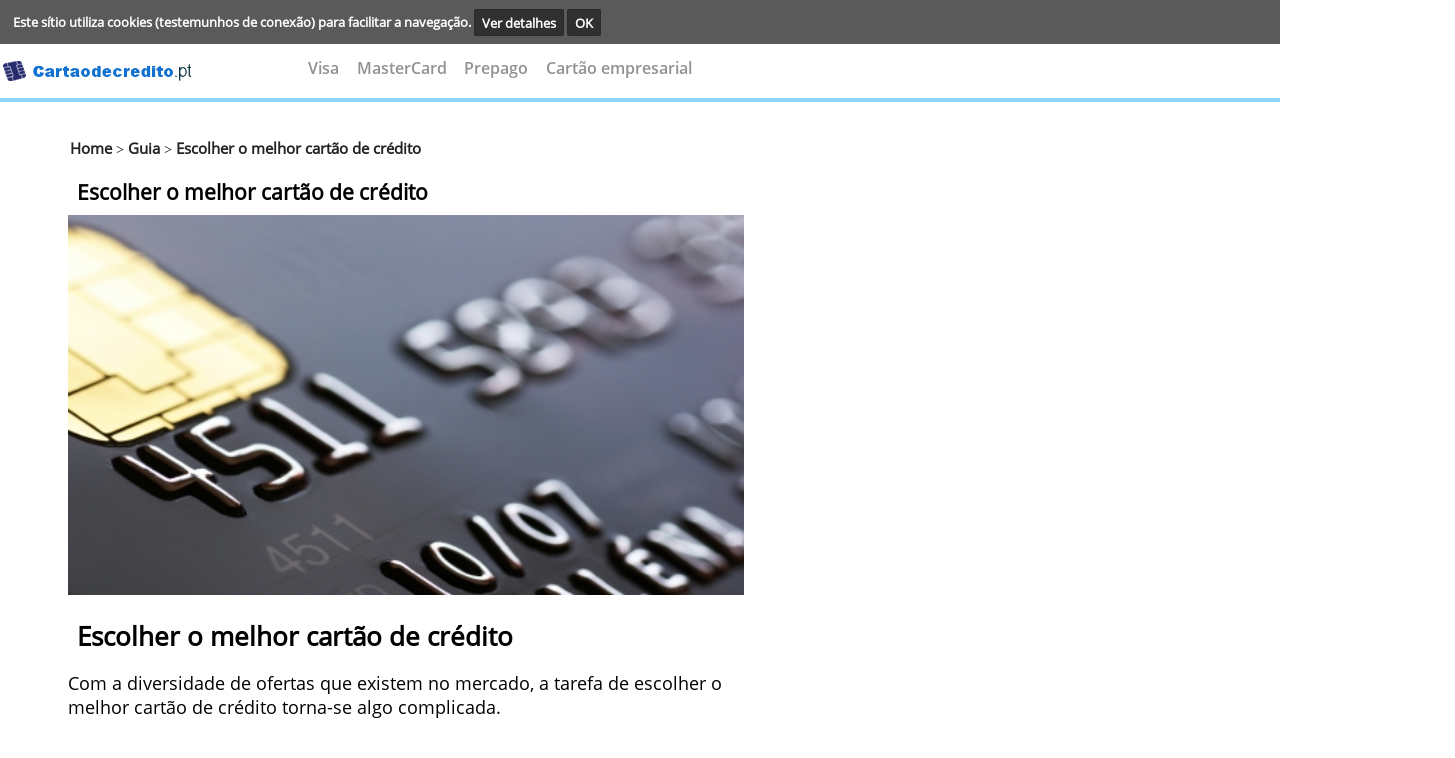

--- FILE ---
content_type: text/html; charset=UTF-8
request_url: https://cartaodecredito.pt/guia/escolher-o-melhor-cartao-de-credito/
body_size: 5176
content:
<!DOCTYPE html><html lang="pt"><head><!-- Google Tag Manager -->
                <script>(function(w,d,s,l,i){w[l]=w[l]||[];w[l].push({'gtm.start':
                new Date().getTime(),event:'gtm.js'});var f=d.getElementsByTagName(s)[0],
                j=d.createElement(s),dl=l!='dataLayer'?'&l='+l:'';j.async=true;j.src=
                'https://www.googletagmanager.com/gtm.js?id='+i+dl;f.parentNode.insertBefore(j,f);
                })(window,document,'script','dataLayer','GTM-NMGBMTP');</script>
                <!-- End Google Tag Manager --><meta charset="utf-8"><meta name="viewport" content="width=device-width, minimum-scale=1.0, maximum-scale=1.0, user-scalable=no" /><title>Escolher o melhor cartão de crédito</title><meta name="viewport" content="width=device-width,minimum-scale=1,initial-scale=1"><meta name="keywords" content=""><meta name="description" content="Escolher o melhor cartão de crédito"> <link rel="stylesheet" href="https://use.fontawesome.com/releases/v5.2.0/css/all.css" integrity="sha384-hWVjflwFxL6sNzntih27bfxkr27PmbbK/iSvJ+a4+0owXq79v+lsFkW54bOGbiDQ" crossorigin="anonymous"><link rel=stylesheet href="../../style/cartaodecredito.pt-cached-style.css" type="text/css" media="screen,print"><script async  src="../../style/cartaodecredito.pt-cached-script.js"></script></script><script src="../../core-system/Assets/designs/mentos/js//sweetalert2.js"></script><link rel="canonical" href="https://cartaodecredito.pt/guia/escolher-o-melhor-cartao-de-credito/"><link rel="shortcut icon" type="image/x-icon" href="../../images/icon/favicon.ico"></head><body >
    <!-- cookie consent start -->
    <div class="cookie-bar" id="cookie-statement">
        <div class="cookie-bar_text">
        <span>
                Este sítio utiliza cookies (testemunhos de conexão) para facilitar a navegação.        </span>
            <a href="../../info/cookies/?prev-url=guia/escolher-o-melhor-cartao-de-credito/">Ver detalhes</a>
            <a href="../../core-system/Tools/scripts/cookies-pref.php?prev-url=guia/escolher-o-melhor-cartao-de-credito/&cookies-settings=true" id="accept-cookie">
                OK            </a>
        </div>
    </div>
    <script>
        value_or_null = (document.cookie.match(/^(?:.*;)?\s*cookies-settings\s*=\s*([^;]+)(?:.*)?$/)||[,null])[1];
        if (value_or_null !== null) {
            document.getElementById("cookie-statement").style.display = "none";
        }
    </script>
    <!-- cookie consent end -->

    <!-- smart banner removed
 -->



    <div class="hearder_container flex row-inverse">

        <!-- block header starts-->
        <header class="header desktop">
            <DIV CLASS="top__banner">
                            </DIV>
            <div class="menu__underBanner">
                <!--  header logo -->
                <div class="header__logo mobile">

                     <a href="../../"><img class="logo" src="../../images/algemeen/titlelogo5.png" alt="" >
          </a>
           
                </div>

                <!--  header navigation -->
                <nav class="header__navigation none">

                    <ul><li> <li><a href="../../visa/" onclick="closeNav()">Visa</a></li> <li><a href="../../mastercard/" onclick="closeNav()">MasterCard</a></li> <li><a href="../../cartao-de-credito-pre-pago/" onclick="closeNav()">Prepago</a></li> <li><a href="../../cartao-de-credito-para-empresas/" onclick="closeNav()">Cartão empresarial</a></li></li></ul>                </nav>

                <a href="javascript:void(0);" class="icon landscape" onclick="openNav()">
                    <i class="fa fa-bars"></i>
                </a>
                <ul class="overlay">
                    <a href="javascript:void(0)" class="closebtn" onclick="closeNav()">&times</a>

                    <div class="overlay-content">

                        <nav class="gn-menu-wrapper">
                            <div class="gn-scroller">
                                <ul class="gn-menu">

                                    <li> <li><a href="../../visa/" onclick="closeNav()">Visa</a></li> <li><a href="../../mastercard/" onclick="closeNav()">MasterCard</a></li> <li><a href="../../cartao-de-credito-pre-pago/" onclick="closeNav()">Prepago</a></li> <li><a href="../../cartao-de-credito-para-empresas/" onclick="closeNav()">Cartão empresarial</a></li></li>
                                </ul>
                            </div><!-- /gn-scroller -->
                        </nav>


                    </div>
                </ul>
            </div>

                    </header>

</div>        <hr class="hr-under-menu mobile">
<div class="body__container page-link margin-top-40"><a href="../../">Home</a> ><a  href="../../guia/" > Guia</a> ><a class ="breadcrumb" href="../../guia/escolher-o-melhor-cartao-de-credito/" > Escolher o melhor cartão de crédito</a></div><div class="body info__page" ><div class="hypotheken__content info__page"><div class="text-align-center"><div class="blogTitle"><h1>Escolher o melhor cartão de crédito</h1></div><div class="blogImage"><img src="../../images/info/black-card.jpg" alt="" "cartão de crédito" height="104" border="0"></div></div><div class="wrapper margin-bottom-30 margin-top-100 info__page"><h1 id="escolher-o-melhor-carto-de-crdito">Escolher o melhor cart&atilde;o de cr&eacute;dito</h1>

<p>Com a diversidade de ofertas que existem no mercado, a tarefa de escolher o melhor cart&atilde;o de cr&eacute;dito torna-se algo complicada.</p>

<p>Neste artigo pretendemos expor as v&aacute;rias op&ccedil;&otilde;es que os bancos disponibilizam, fornecendo informa&ccedil;&otilde;es que lhe permitem analisar e concluir qual ser&aacute; a melhor solu&ccedil;&atilde;o para o seu caso.</p>

<h2 id="escolher-o-melhor-carto-de-crdito-1">Escolher o melhor cart&atilde;o de cr&eacute;dito</h2>

<p>Hoje em dia&nbsp;os bancos oferecem tantos produtos&nbsp;que a decis&atilde;o de escolher o melhor cart&atilde;o de cr&eacute;dito&nbsp;torna-se subjetiva e dependente de cada cliente.</p>

<p>Por&eacute;m, existem alguns aspectos que dever&aacute; ter em considera&ccedil;&atilde;o, antes de tomar a decis&atilde;o de aderir a um determinado cart&atilde;o de cr&eacute;dito.</p>

<h3 id="montante-de-crdito-disponvel"><b>Montante de cr&eacute;dito dispon&iacute;vel</b></h3>

<p>Apesar de o limite de cr&eacute;dito disponibilizado ser dependente da capacidade financeira do cliente, nomeadamente os rendimentos anuais, &eacute; sempre aconselhado ter em conta se esse limite satisfaz as suas necessidades.</p>

<h3 id="juros-e-anuidade"><b>Juros e anuidade</b></h3>

<p>Outra quest&atilde;o fundamental para escolher o melhor cart&atilde;o de cr&eacute;dito &eacute; o valor dos juros. Os juros podem variar de cart&atilde;o para cart&atilde;o e tamb&eacute;m pode existir um per&iacute;odo de tempo em que n&atilde;o paga qualquer quantia adicional pela utiliza&ccedil;&atilde;o do cart&atilde;o de cr&eacute;dito.</p>

<p>Alguns cart&otilde;es est&atilde;o livres de anuidade, pelo que s&oacute; paga os juros se utilizar o cart&atilde;o, caso contr&aacute;rio n&atilde;o possui nenhum custo.</p>

<h3 id="outras-vantagens"><b>Outras Vantagens</b></h3>

<p>Regra geral, cada cart&atilde;o oferece outras vantagens, que podem ir desde descontos em lojas aderentes, apoio em&nbsp;situa&ccedil;&otilde;es de emerg&ecirc;ncia, prote&ccedil;&atilde;o online, entre outras.</p>

<p>Estas vantagens poder&atilde;o pesar na sua decis&atilde;o.</p>

<h2 id="quais-os-diferentes-tipos-de-cartes-de-crdito">Quais os diferentes tipos de cart&otilde;es de cr&eacute;dito?</h2>

<p>Hoje em dia &eacute; poss&iacute;vel encontrar uma grande variedade de cart&otilde;es de cr&eacute;dito dispon&iacute;veis no mercado.</p>

<p>Apesar de cada institui&ccedil;&atilde;o banc&aacute;ria possuir os seus pr&oacute;prios cart&otilde;es, utilizam servi&ccedil;os fornecidos por entidades internacionais, em que as mais conhecidas s&atilde;o:</p>

<ul>
	<li>MasterCard;</li>
	<li>Visa;</li>
	<li>American Express;</li>
</ul>

<p>A utiliza&ccedil;&atilde;o destes servi&ccedil;os permite que o seu cart&atilde;o de cr&eacute;dito seja aceite em todo mundo, permitindo fazer compras em qualquer ponto do planeta.</p>

<p>Se pretender mais informa&ccedil;&otilde;es acerca desta mat&eacute;ria, visite o nosso artigo sobre quais os diferentes tipos de cart&otilde;es de cr&eacute;dito.</p>

<h2 id="vantagens-e-desvantagens-dos-cartes-de-crdito">Vantagens e desvantagens dos cart&otilde;es de cr&eacute;dito</h2>

<p>Como&nbsp;sucede com todos os produtos e servi&ccedil;os, os cart&otilde;es de cr&eacute;dito tamb&eacute;m possuem vantagens e desvantagens.</p>

<p>Vejamos ent&atilde;o quais s&atilde;o as principais vantagens de possuir um cart&atilde;o de cr&eacute;dito:</p>

<ul>
	<li>
	<p>O or&ccedil;amento dispon&iacute;vel permite-lhe efetuar compras num determinado momento, sem ter que esperar pelo seu pr&oacute;ximo sal&aacute;rio, permitindo-lhe&nbsp;aproveitar uma determinada promo&ccedil;&atilde;o ou utilizar o dinheiro para fazer face a uma despesa inesperada.</p>
	</li>
	<li>Permite o pagamento do valor utilizado em presta&ccedil;&otilde;es suaves e um apoio personalizado sobre a sua utiliza&ccedil;&atilde;o.</li>
	<li>Al&eacute;m de poderem ser utilizados em todo o mundo, os cart&otilde;es de cr&eacute;dito oferecem diversas vantagens n&atilde;o s&oacute; aos seus titulares ao agregado familiar dos mesmos. Estas vantagens incluem, entre outras:
	<ul>
		<li>Descontos em produtos e lojas aderentes;</li>
		<li>Seguros de viagem;</li>
		<li>Prote&ccedil;&atilde;o contra furto;</li>
		<li>Retorno de uma determinada percentagem do dinheiro utilizado.</li>
	</ul>
	</li>
	<li>
	<p>Este artigo n&atilde;o pretende avaliar nenhum tipo de cart&atilde;o em concreto, esta &eacute; uma avalia&ccedil;&atilde;o geral sobre as suas vantagens, pelo que se pretender obter mais informa&ccedil;&atilde;o, veja o nosso artigo sobre&nbsp;<a href="/2014/06/01/quais-os-diferentes-tipos-de-cartoes-de-credito.html">quais os diferentes tipos de cart&otilde;es de cr&eacute;dito</a>&nbsp;que existem no mercado.</p>

	<p>Logo, as vantagens enumeradas acima podem variar de cart&atilde;o para cart&atilde;o. Mesmo dentro de um determinado tipo de cart&atilde;o de cr&eacute;dito (por ex. Visa), as vantagens variam consoante o perfil do utilizador.</p>

	<h2 id="desvantagens-dos-cartes-de-crdito">Desvantagens dos Cart&otilde;es de Cr&eacute;dito</h2>

	<p>Certamente que os cart&otilde;es de cr&eacute;dito, apesar de terem muitas vantagens, apresentam algumas desvantagens.</p>

	<p>Vejamos algumas das principais desvantagens dos cart&otilde;es de cr&eacute;dito:</p>
	</li>
	<li>Dependendo do cart&atilde;o, se usufruir do montante de cr&eacute;dito dispon&iacute;vel, poder&aacute; ter juros associados ao uso desse montante;</li>
	<li>&Eacute; necess&aacute;rio estar sempre consciente de estar a utilizar dinheiro que, de facto, ainda n&atilde;o lhe pertence e que ter&aacute; que devolver no futuro.</li>
</ul>

<p>Para escolher o melhor cart&atilde;o de cr&eacute;dito, deve sempre efetuar um an&aacute;lise aprofundada do mercado, n&atilde;o s&oacute; verificando as ofertas do seu banco como as das outras institui&ccedil;&otilde;es banc&aacute;rias.</p>

<p>Leia bem o contrato que assina, tome sempre aten&ccedil;&atilde;o &agrave;s cl&aacute;usulas, para que esteja bem ciente dos compromissos que prestes a assumir.</p>
</div></div></div></div>
                <!-- Google Tag Manager (noscript) -->
                <noscript><iframe src="https://www.googletagmanager.com/ns.html?id=GTM-NMGBMTP"
                height="0" width="0" style="display:none;visibility:hidden"></iframe></noscript>
                <!-- End Google Tag Manager (noscript) -->

                <footer class="footer">
<section class="footer__banner-footer top-60">
<div class="footer__menu-footer">
<div class="footer__logo margin-right-70 mobile"></div><div class="footer_submenu"> <ul class="footer submenu margin-right-90"><li class="submenu__title"><p><a href="../../info/acerca-da-nossa-empresa/">Acerca de nostra empresa</a></p></li></ul> <ul class="footer submenu margin-right-90"><li class="submenu__title"><p><a href="../../mapa-do-site/">Mapa do site</a></p></li></ul> <ul class="footer submenu margin-right-90"><li class="submenu__title"><p><a href="../../contactos/">Contactos</a></p></li></ul></div></div> <div class="footer__footer-menu-links">
            <hr class="hr-comment">

<div class="footer__navigation">
                <ul class="footer-nav"> <li><a href="../../info/condiciones-de-uso/">Condições de utilização</a></li>  <li>|</li> <li><a href="../../info/responsabilidade/">Responsabilidade</a></li>  <li>|</li> <li><a href="../../info/prestacao-de-servicos/">Prestação de serviços</a></li>  <li>|</li> <li><a href="../../info/privacidade/">Privacidade</a></li>  <li>|</li><li class="blue-li"><a>© 2026&nbsp;cartaodecredito.pt</a></li></ul> </div></section> </div> </div></footer>    <script type="text/javascript">

        function nextPrev()
        {
            document.getElementById("regForm").submit();
            return false;
        }
        function creditcheck(n) {
            var x = document.getElementById("result_"+n);
            x.innerHTML = "10%";
            nextPrev(1);
        }
        function creditcheck2(n)
        {
            var result = document.getElementById("result_"+n);
            var v1 = document.getElementById('input1_'+n).value;
            var v2 = document.getElementById('input2_'+n).value;
            var v3 = document.getElementById('input3_'+n).value;

            if (v1 < 1100 || v2 < 1100 || v3 < 1100) {
                result.innerHTML = "20%";
            } else if (v1 < 1200 || v2 < 1200 || v3 < 1200) {
                result.innerHTML = "30%";

            } else if (v1 < 1500 || v2 < 1500 || v3 < 1500) {
                result.innerHTML = "50%";
            } else if (v1 > 1500 || v2 > 1500 || v3 > 1500) {
                result.innerHTML = "80%"
            }
            nextPrev(1);
        }

        var emailCheck =  document.getElementById("emailCheck");
        var emailCheck2 = document.getElementById("emailCheck2");
        var emailCheck3 = document.getElementById("emailCheck3");
        var emailCheck4 = document.getElementById("emailCheck4");
        var emailCheck5 = document.getElementById("emailCheck5");
        var emailCheck6 = document.getElementById("emailCheck6");

        var emailpopup = document.getElementById("emailpopup");

        var currentTab = 0;
        var button1 = document.getElementById("button_1");
        var button2 = document.getElementById("button_2");
        var button3 = document.getElementById("button_3");
        var button4 = document.getElementById("button_4");
        var button5 = document.getElementById("button_5");
        var button6 = document.getElementById("button_6");
        var button7 = document.getElementById("button_7");
        var button8 = document.getElementById("button_8");
        var button9 = document.getElementById("button_9");
        var button10 = document.getElementById("button_10");
        var button11 = document.getElementById("button_11");
        var button12 = document.getElementById("button_12");
        var button13 = document.getElementById("button_13");
        var button14 = document.getElementById("button_14");
        var button15 = document.getElementById("button_15");
        var button16 = document.getElementById("button_16");
        var button17 = document.getElementById("button_17");
        var button18 = document.getElementById("button_18");
        var button19 = document.getElementById("button_19");
        var button20 = document.getElementById("button_20");


        var popup1 = document.getElementById("popup_1");
        var popup2 = document.getElementById("popup_2");
        var popup3 = document.getElementById("popup_3");
        var popup4 = document.getElementById("popup_4");
        var popup5 = document.getElementById("popup_5");
        var popup6 = document.getElementById("popup_6");
        var popup7 = document.getElementById("popup_7");
        var popup8 = document.getElementById("popup_8");
        var popup9 = document.getElementById("popup_9");
        var popup10 = document.getElementById("popup_10");
        var popup11 = document.getElementById("popup_11");
        var popup12 = document.getElementById("popup_12");
        var popup13 = document.getElementById("popup_13");
        var popup14 = document.getElementById("popup_14");
        var popup15 = document.getElementById("popup_15");
        var popup16 = document.getElementById("popup_16");
        var popup17 = document.getElementById("popup_17");
        var popup18 = document.getElementById("popup_18");
        var popup19 = document.getElementById("popup_19");
        var popup20 = document.getElementById("popup_20");

        if (emailCheck !== null )
        {

            emailCheck.onclick = function () {
                emailpopup.style.display = 'block';
                const box = document.createElement("div");
                box.id = "overlay";
                document.body.appendChild(box);
            };
            emailCheck2.onclick = function () {
                emailpopup.style.display = 'block';
                const box = document.createElement("div");
                box.id = "overlay";
                document.body.appendChild(box);
            };
            emailCheck3.onclick = function () {
                emailpopup.style.display = 'block';
                const box = document.createElement("div");
                box.id = "overlay";
                document.body.appendChild(box);
            };
            emailCheck4.onclick = function () {
                emailpopup.style.display = 'block';
                const box = document.createElement("div");
                box.id = "overlay";
                document.body.appendChild(box);
            };
            emailCheck5.onclick = function () {
                emailpopup.style.display = 'block';
                const box = document.createElement("div");
                box.id = "overlay";
                document.body.appendChild(box);
            };
            emailCheck6.onclick = function () {
                emailpopup.style.display = 'block';
                const box = document.createElement("div");
                box.id = "overlay";
                document.body.appendChild(box);
            };

        }


            button1.onclick = function () {
                popup1.style.display = 'block';
                showTab(currentTab);
            };
            button2.onclick = function () {
                popup2.style.display = 'block';
                showTab(currentTab);
            };
            button3.onclick = function () {
                popup3.style.display = 'block';
                showTab(currentTab);
            };
            button4.onclick = function () {
                popup4.style.display = 'block';
                showTab(currentTab);
            };
            button5.onclick = function () {
                popup5.style.display = 'block';
                showTab(currentTab);
            };
            button6.onclick = function () {
                popup6.style.display = 'block';
                showTab(currentTab);
            };
            button7.onclick = function () {
                popup7.style.display = 'block';
                showTab(currentTab);
            };
            button8.onclick = function () {
                popup8.style.display = 'block';
                showTab(currentTab);
            };
            button9.onclick = function () {
                popup9.style.display = 'block';
                showTab(currentTab);
            };
            button10.onclick = function () {
                popup10.style.display = 'block';
                showTab(currentTab);
            };
            button11.onclick = function () {
                popup11.style.display = 'block';
                showTab(currentTab);
            };
            button12.onclick = function () {
                popup12.style.display = 'block';
                showTab(currentTab);
            };
            button13.onclick = function () {
                popup13.style.display = 'block';
                showTab(currentTab);
            };
            button14.onclick = function () {
                popup14.style.display = 'block';
                showTab(currentTab);
            };
            button15.onclick = function () {
                popup15.style.display = 'block';
                showTab(currentTab);
            };
            button16.onclick = function () {
                popup16.style.display = 'block';
                showTab(currentTab);
            };
            button17.onclick = function () {
                popup17.style.display = 'block';
                showTab(currentTab);
            };
            button18.onclick = function () {
                popup18.style.display = 'block';
                showTab(currentTab);
            };
            button19.onclick = function () {
                popup19.style.display = 'block';
                showTab(currentTab);
            };
            button20.onclick = function () {
                popup20.style.display = 'block';
                showTab(currentTab);
            };



        function showTab(n) {
            var popup1 = document.getElementById("popup_1");
            var popup2 = document.getElementById("popup_2");
            var popup3 = document.getElementById("popup_3");
            var popup4 = document.getElementById("popup_4");
            var popup5 = document.getElementById("popup_5");
            var popup6 = document.getElementById("popup_6");
            var popup7 = document.getElementById("popup_7");
            var popup8 = document.getElementById("popup_8");
            var popup9 = document.getElementById("popup_9");
            var popup10 = document.getElementById("popup_10");
            var popup11 = document.getElementById("popup_11");
            var popup12 = document.getElementById("popup_12");
            var popup13 = document.getElementById("popup_13");
            var popup14 = document.getElementById("popup_14");
            var popup15 = document.getElementById("popup_15");
            var popup16 = document.getElementById("popup_16");
            var popup17 = document.getElementById("popup_17");
            var popup18 = document.getElementById("popup_18");
            var popup19 = document.getElementById("popup_19");
            var popup20 = document.getElementById("popup_20");

            if (popup1.style.display) {


                var x = document.getElementsByClassName("tab_1");
                x[n].style.display = "block";
                if (n == 0) {
                    document.getElementById("prevBtn").style.display = "none";
                } else {
                    document.getElementById("prevBtn").style.display = "inline";
                }
                if (n == (x.length - 1)) {
                    document.getElementById("nextBtn").innerHTML = "Submit";
                } else {
                    document.getElementById("nextBtn").innerHTML = "Verder";
                }


            } else if (popup2.style.display) {

                var x = document.getElementsByClassName("tab_2");
                x[n].style.display = "block";

                if (n == 0) {
                    document.getElementById("prevBtn").style.display = "none";
                } else {
                    document.getElementById("prevBtn").style.display = "inline";
                }
                if (n == (x.length - 1)) {
                    document.getElementById("nextBtn").innerHTML = "Submit";
                } else {
                    document.getElementById("nextBtn").innerHTML = "Verder";
                }


            } else if (popup3.style.display) {

                var x = document.getElementsByClassName("tab_3");
                x[n].style.display = "block";

                if (n == 0) {
                    document.getElementById("prevBtn").style.display = "none";
                } else {
                    document.getElementById("prevBtn").style.display = "inline";
                }
                if (n == (x.length - 1)) {
                    document.getElementById("nextBtn").innerHTML = "Submit";
                } else {
                    document.getElementById("nextBtn").innerHTML = "Verder";
                }


            } else if (popup4.style.display) {

                var x = document.getElementsByClassName("tab_4");
                x[n].style.display = "block";

                if (n == 0) {
                    document.getElementById("prevBtn").style.display = "none";
                } else {
                    document.getElementById("prevBtn").style.display = "inline";
                }
                if (n == (x.length - 1)) {
                    document.getElementById("nextBtn").innerHTML = "Submit";
                } else {
                    document.getElementById("nextBtn").innerHTML = "Verder";
                }


            } else if (popup5.style.display) {

                var x = document.getElementsByClassName("tab_5");
                x[n].style.display = "block";

                if (n == 0) {
                    document.getElementById("prevBtn").style.display = "none";
                } else {
                    document.getElementById("prevBtn").style.display = "inline";
                }
                if (n == (x.length - 1)) {
                    document.getElementById("nextBtn").innerHTML = "Submit";
                } else {
                    document.getElementById("nextBtn").innerHTML = "Verder";
                }
            } else if (popup6.style.display) {

                var x = document.getElementsByClassName("tab_6");
                x[n].style.display = "block";

                if (n == 0) {
                    document.getElementById("prevBtn").style.display = "none";
                } else {
                    document.getElementById("prevBtn").style.display = "inline";
                }
                if (n == (x.length - 1)) {
                    document.getElementById("nextBtn").innerHTML = "Submit";
                } else {
                    document.getElementById("nextBtn").innerHTML = "Verder";
                }


            } else if (popup7.style.display) {

                var x = document.getElementsByClassName("tab_7");
                x[n].style.display = "block";

                if (n == 0) {
                    document.getElementById("prevBtn").style.display = "none";
                } else {
                    document.getElementById("prevBtn").style.display = "inline";
                }
                if (n == (x.length - 1)) {
                    document.getElementById("nextBtn").innerHTML = "Submit";
                } else {
                    document.getElementById("nextBtn").innerHTML = "Verder";
                }


            } else if (popup8.style.display) {

                var x = document.getElementsByClassName("tab_8");
                x[n].style.display = "block";

                if (n == 0) {
                    document.getElementById("prevBtn").style.display = "none";
                } else {
                    document.getElementById("prevBtn").style.display = "inline";
                }
                if (n == (x.length - 1)) {
                    document.getElementById("nextBtn").innerHTML = "Submit";
                } else {
                    document.getElementById("nextBtn").innerHTML = "Verder";
                }


            } else if (popup9.style.display) {

                var x = document.getElementsByClassName("tab_9");
                x[n].style.display = "block";

                if (n == 0) {
                    document.getElementById("prevBtn").style.display = "none";
                } else {
                    document.getElementById("prevBtn").style.display = "inline";
                }
                if (n == (x.length - 1)) {
                    document.getElementById("nextBtn").innerHTML = "Submit";
                } else {
                    document.getElementById("nextBtn").innerHTML = "Verder";
                }


            } else if (popup10.style.display) {

                var x = document.getElementsByClassName("tab_10");
                x[n].style.display = "block";

                if (n == 0) {
                    document.getElementById("prevBtn").style.display = "none";
                } else {
                    document.getElementById("prevBtn").style.display = "inline";
                }
                if (n == (x.length - 1)) {
                    document.getElementById("nextBtn").innerHTML = "Submit";
                } else {
                    document.getElementById("nextBtn").innerHTML = "Verder";
                }


            } else if (popup11.style.display) {

                var x = document.getElementsByClassName("tab_11");
                x[n].style.display = "block";

                if (n == 0) {
                    document.getElementById("prevBtn").style.display = "none";
                } else {
                    document.getElementById("prevBtn").style.display = "inline";
                }
                if (n == (x.length - 1)) {
                    document.getElementById("nextBtn").innerHTML = "Submit";
                } else {
                    document.getElementById("nextBtn").innerHTML = "Verder";
                }


            } else if (popup12.style.display) {

                var x = document.getElementsByClassName("tab_12");
                x[n].style.display = "block";

                if (n == 0) {
                    document.getElementById("prevBtn").style.display = "none";
                } else {
                    document.getElementById("prevBtn").style.display = "inline";
                }
                if (n == (x.length - 1)) {
                    document.getElementById("nextBtn").innerHTML = "Submit";
                } else {
                    document.getElementById("nextBtn").innerHTML = "Verder";
                }


            } else if (popup13.style.display) {

                var x = document.getElementsByClassName("tab_13");
                x[n].style.display = "block";

                if (n == 0) {
                    document.getElementById("prevBtn").style.display = "none";
                } else {
                    document.getElementById("prevBtn").style.display = "inline";
                }
                if (n == (x.length - 1)) {
                    document.getElementById("nextBtn").innerHTML = "Submit";
                } else {
                    document.getElementById("nextBtn").innerHTML = "Verder";
                }


            } else if (popup14.style.display) {

                var x = document.getElementsByClassName("tab_14");
                x[n].style.display = "block";

                if (n == 0) {
                    document.getElementById("prevBtn").style.display = "none";
                } else {
                    document.getElementById("prevBtn").style.display = "inline";
                }
                if (n == (x.length - 1)) {
                    document.getElementById("nextBtn").innerHTML = "Submit";
                } else {
                    document.getElementById("nextBtn").innerHTML = "Verder";
                }


            } else if (popup15.style.display) {

                var x = document.getElementsByClassName("tab_15");
                x[n].style.display = "block";

                if (n == 0) {
                    document.getElementById("prevBtn").style.display = "none";
                } else {
                    document.getElementById("prevBtn").style.display = "inline";
                }
                if (n == (x.length - 1)) {
                    document.getElementById("nextBtn").innerHTML = "Submit";
                } else {
                    document.getElementById("nextBtn").innerHTML = "Verder";
                }


            } else if (popup16.style.display) {

                var x = document.getElementsByClassName("tab_16");
                x[n].style.display = "block";

                if (n == 0) {
                    document.getElementById("prevBtn").style.display = "none";
                } else {
                    document.getElementById("prevBtn").style.display = "inline";
                }
                if (n == (x.length - 1)) {
                    document.getElementById("nextBtn").innerHTML = "Submit";
                } else {
                    document.getElementById("nextBtn").innerHTML = "Verder";
                }


            } else if (popup17.style.display) {

                var x = document.getElementsByClassName("tab_17");
                x[n].style.display = "block";

                if (n == 0) {
                    document.getElementById("prevBtn").style.display = "none";
                } else {
                    document.getElementById("prevBtn").style.display = "inline";
                }
                if (n == (x.length - 1)) {
                    document.getElementById("nextBtn").innerHTML = "Submit";
                } else {
                    document.getElementById("nextBtn").innerHTML = "Verder";
                }


            } else if (popup18.style.display) {

                var x = document.getElementsByClassName("tab_18");
                x[n].style.display = "block";

                if (n == 0) {
                    document.getElementById("prevBtn").style.display = "none";
                } else {
                    document.getElementById("prevBtn").style.display = "inline";
                }
                if (n == (x.length - 1)) {
                    document.getElementById("nextBtn").innerHTML = "Submit";
                } else {
                    document.getElementById("nextBtn").innerHTML = "Verder";
                }


            } else if (popup19.style.display) {

                var x = document.getElementsByClassName("tab_19");
                x[n].style.display = "block";

                if (n == 0) {
                    document.getElementById("prevBtn").style.display = "none";
                } else {
                    document.getElementById("prevBtn").style.display = "inline";
                }
                if (n == (x.length - 1)) {
                    document.getElementById("nextBtn").innerHTML = "Submit";
                } else {
                    document.getElementById("nextBtn").innerHTML = "Verder";
                }


            } else if (popup20.style.display) {

                var x = document.getElementsByClassName("tab_20");
                x[n].style.display = "block";

                if (n == 0) {
                    document.getElementById("prevBtn").style.display = "none";
                } else {
                    document.getElementById("prevBtn").style.display = "inline";
                }
                if (n == (x.length - 1)) {
                    document.getElementById("nextBtn").innerHTML = "Submit";
                } else {
                    document.getElementById("nextBtn").innerHTML = "Verder";
                }


            }
        };

        function nextPrev(n) {

            var popup1 = document.getElementById("popup_1");
            var popup2 = document.getElementById("popup_2");
            var popup3 = document.getElementById("popup_3");
            var popup4 = document.getElementById("popup_4");
            var popup5 = document.getElementById("popup_5");
            var popup6 = document.getElementById("popup_6");
            var popup7 = document.getElementById("popup_7");
            var popup8 = document.getElementById("popup_8");
            var popup9 = document.getElementById("popup_9");
            var popup10 = document.getElementById("popup_10");
            var popup11 = document.getElementById("popup_11");
            var popup12 = document.getElementById("popup_12");
            var popup13 = document.getElementById("popup_13");
            var popup14 = document.getElementById("popup_14");
            var popup15 = document.getElementById("popup_15");
            var popup16 = document.getElementById("popup_16");
            var popup17 = document.getElementById("popup_17");
            var popup18 = document.getElementById("popup_18");
            var popup19 = document.getElementById("popup_19");
            var popup20 = document.getElementById("popup_20");

            if (popup1.style.display) {


                var x = document.getElementsByClassName("tab_1");



                if (n == 1 && !validateForm()) return false;

                x[currentTab].style.display = "none";

                currentTab = currentTab + n;

                if (currentTab >= x.length) {

                    document.getElementById("regForm").submit();
                    return false;
                }

                showTab(currentTab);

            } else if (popup2.style.display) {

                var x = document.getElementsByClassName("tab_2");



                if (n == 1 && !validateForm()) return false;

                x[currentTab].style.display = "none";

                currentTab = currentTab + n;

                if (currentTab >= x.length) {

                    document.getElementById("regForm").submit();
                    return false;
                }

                showTab(currentTab);
            } else if (popup3.style.display) {


                var x = document.getElementsByClassName("tab_3");

                if (n == 1 && !validateForm()) return false;

                x[currentTab].style.display = "none";

                currentTab = currentTab + n;

                if (currentTab >= x.length) {

                    document.getElementById("regForm").submit();
                    return false;
                }

                showTab(currentTab);
            } else if (popup4.style.display) {


                var x = document.getElementsByClassName("tab_4");



                if (n == 1 && !validateForm()) return false;

                x[currentTab].style.display = "none";

                currentTab = currentTab + n;

                if (currentTab >= x.length) {

                    document.getElementById("regForm").submit();
                    return false;
                }

                showTab(currentTab);
            } else if (popup5.style.display) {


                var x = document.getElementsByClassName("tab_5");



                if (n == 1 && !validateForm()) return false;

                x[currentTab].style.display = "none";

                currentTab = currentTab + n;

                if (currentTab >= x.length) {

                    document.getElementById("regForm").submit();
                    return false;
                }

                showTab(currentTab);
            } else if (popup6.style.display) {


                var x = document.getElementsByClassName("tab_6");



                if (n == 1 && !validateForm()) return false;

                x[currentTab].style.display = "none";

                currentTab = currentTab + n;

                if (currentTab >= x.length) {

                    document.getElementById("regForm").submit();
                    return false;
                }

                showTab(currentTab);
            } else if (popup7.style.display) {


                var x = document.getElementsByClassName("tab_7");



                if (n == 1 && !validateForm()) return false;

                x[currentTab].style.display = "none";

                currentTab = currentTab + n;

                if (currentTab >= x.length) {

                    document.getElementById("regForm").submit();
                    return false;
                }

                showTab(currentTab);
            } else if (popup8.style.display) {


                var x = document.getElementsByClassName("tab_8");



                if (n == 1 && !validateForm()) return false;

                x[currentTab].style.display = "none";

                currentTab = currentTab + n;

                if (currentTab >= x.length) {

                    document.getElementById("regForm").submit();
                    return false;
                }

                showTab(currentTab);
            } else if (popup9.style.display) {


                var x = document.getElementsByClassName("tab_9");



                if (n == 1 && !validateForm()) return false;

                x[currentTab].style.display = "none";

                currentTab = currentTab + n;

                if (currentTab >= x.length) {

                    document.getElementById("regForm").submit();
                    return false;
                }

                showTab(currentTab);
            } else if (popup10.style.display) {


                var x = document.getElementsByClassName("tab_10");



                if (n == 1 && !validateForm()) return false;

                x[currentTab].style.display = "none";

                currentTab = currentTab + n;

                if (currentTab >= x.length) {

                    document.getElementById("regForm").submit();
                    return false;
                }

                showTab(currentTab);
            } else if (popup11.style.display) {


                var x = document.getElementsByClassName("tab_11");



                if (n == 1 && !validateForm()) return false;

                x[currentTab].style.display = "none";

                currentTab = currentTab + n;

                if (currentTab >= x.length) {

                    document.getElementById("regForm").submit();
                    return false;
                }

                showTab(currentTab);
            } else if (popup12.style.display) {


                var x = document.getElementsByClassName("tab_12");



                if (n == 1 && !validateForm()) return false;

                x[currentTab].style.display = "none";

                currentTab = currentTab + n;

                if (currentTab >= x.length) {

                    document.getElementById("regForm").submit();
                    return false;
                }

                showTab(currentTab);
            } else if (popup13.style.display) {


                var x = document.getElementsByClassName("tab_13");



                if (n == 1 && !validateForm()) return false;

                x[currentTab].style.display = "none";

                currentTab = currentTab + n;

                if (currentTab >= x.length) {

                    document.getElementById("regForm").submit();
                    return false;
                }

                showTab(currentTab);
            } else if (popup14.style.display) {


                var x = document.getElementsByClassName("tab_14");



                if (n == 1 && !validateForm()) return false;

                x[currentTab].style.display = "none";

                currentTab = currentTab + n;

                if (currentTab >= x.length) {

                    document.getElementById("regForm").submit();
                    return false;
                }

                showTab(currentTab);
            } else if (popup15.style.display) {


                var x = document.getElementsByClassName("tab_15");



                if (n == 1 && !validateForm()) return false;

                x[currentTab].style.display = "none";

                currentTab = currentTab + n;

                if (currentTab >= x.length) {

                    document.getElementById("regForm").submit();
                    return false;
                }

                showTab(currentTab);
            } else if (popup16.style.display) {


                var x = document.getElementsByClassName("tab_16");



                if (n == 1 && !validateForm()) return false;

                x[currentTab].style.display = "none";

                currentTab = currentTab + n;

                if (currentTab >= x.length) {

                    document.getElementById("regForm").submit();
                    return false;
                }

                showTab(currentTab);
            } else if (popup17.style.display) {


                var x = document.getElementsByClassName("tab_17");



                if (n == 1 && !validateForm()) return false;

                x[currentTab].style.display = "none";

                currentTab = currentTab + n;

                if (currentTab >= x.length) {

                    document.getElementById("regForm").submit();
                    return false;
                }

                showTab(currentTab);
            } else if (popup18.style.display) {


                var x = document.getElementsByClassName("tab_18");



                if (n == 1 && !validateForm()) return false;

                x[currentTab].style.display = "none";

                currentTab = currentTab + n;

                if (currentTab >= x.length) {

                    document.getElementById("regForm").submit();
                    return false;
                }

                showTab(currentTab);
            } else if (popup19.style.display) {


                var x = document.getElementsByClassName("tab_19");



                if (n == 1 && !validateForm()) return false;

                x[currentTab].style.display = "none";

                currentTab = currentTab + n;

                if (currentTab >= x.length) {

                    document.getElementById("regForm").submit();
                    return false;
                }

                showTab(currentTab);
            } else if (popup20.style.display) {


                var x = document.getElementsByClassName("tab_20");



                if (n == 1 && !validateForm()) return false;

                x[currentTab].style.display = "none";

                currentTab = currentTab + n;

                if (currentTab >= x.length) {

                    document.getElementById("regForm").submit();
                    return false;
                }

                showTab(currentTab);
            }
        };

        function validateForm() {
            var popup1 = document.getElementById("popup_1");
            var popup2 = document.getElementById("popup_2");
            var popup3 = document.getElementById("popup_3");
            var popup4 = document.getElementById("popup_4");
            var popup5 = document.getElementById("popup_5");
            var popup6 = document.getElementById("popup_6");
            var popup7 = document.getElementById("popup_7");
            var popup8 = document.getElementById("popup_8");
            var popup9 = document.getElementById("popup_9");
            var popup10 = document.getElementById("popup_10");
            var popup11 = document.getElementById("popup_11");
            var popup12 = document.getElementById("popup_12");
            var popup13 = document.getElementById("popup_13");
            var popup14 = document.getElementById("popup_14");
            var popup15 = document.getElementById("popup_15");
            var popup16 = document.getElementById("popup_16");
            var popup17 = document.getElementById("popup_17");
            var popup18 = document.getElementById("popup_18");
            var popup19 = document.getElementById("popup_19");
            var popup20 = document.getElementById("popup_20");


            var x, y, i, valid = true;

            if (popup1.style.display) {
                x = document.getElementsByClassName("tab_1");
                y = x[currentTab].getElementsByTagName("input");

                for (i = 0; i < y.length; i++) {

                    if (y[i].value == "") {

                        y[i].className += " invalid";

                        valid = false;
                    }
                }

                if (valid) {
                    document.getElementsByClassName("step")[currentTab].className += " finish";
                }
                return valid;
            } else if (popup2.style.display) {
                x = document.getElementsByClassName("tab_2");
                y = x[currentTab].getElementsByTagName("input");

                for (i = 0; i < y.length; i++) {

                    if (y[i].value == "") {

                        y[i].className += " invalid";

                        valid = false;
                    }
                }

                if (valid) {
                    document.getElementsByClassName("step")[currentTab].className += " finish";
                }
                return valid;
            } else if (popup3.style.display) {
                x = document.getElementsByClassName("tab_3");
                y = x[currentTab].getElementsByTagName("input");

                for (i = 0; i < y.length; i++) {

                    if (y[i].value == "") {

                        y[i].className += " invalid";

                        valid = false;
                    }
                }

                if (valid) {
                    document.getElementsByClassName("step")[currentTab].className += " finish";
                }
                return valid;
            } else if (popup4.style.display) {
                x = document.getElementsByClassName("tab_4");
                y = x[currentTab].getElementsByTagName("input");

                for (i = 0; i < y.length; i++) {

                    if (y[i].value == "") {

                        y[i].className += " invalid";

                        valid = false;
                    }
                }

                if (valid) {
                    document.getElementsByClassName("step")[currentTab].className += " finish";
                }
                return valid;
            } else if (popup5.style.display) {
                x = document.getElementsByClassName("tab_5");
                y = x[currentTab].getElementsByTagName("input");

                for (i = 0; i < y.length; i++) {

                    if (y[i].value == "") {

                        y[i].className += " invalid";

                        valid = false;
                    }
                }

                if (valid) {
                    document.getElementsByClassName("step")[currentTab].className += " finish";
                }
                return valid;
            } else if (popup6.style.display) {
                x = document.getElementsByClassName("tab_6");
                y = x[currentTab].getElementsByTagName("input");

                for (i = 0; i < y.length; i++) {

                    if (y[i].value == "") {

                        y[i].className += " invalid";

                        valid = false;
                    }
                }

                if (valid) {
                    document.getElementsByClassName("step")[currentTab].className += " finish";
                }
                return valid;
            } else if (popup7.style.display) {
                x = document.getElementsByClassName("tab_7");
                y = x[currentTab].getElementsByTagName("input");

                for (i = 0; i < y.length; i++) {

                    if (y[i].value == "") {

                        y[i].className += " invalid";

                        valid = false;
                    }
                }

                if (valid) {
                    document.getElementsByClassName("step")[currentTab].className += " finish";
                }
                return valid;
            } else if (popup8.style.display) {
                x = document.getElementsByClassName("tab_8");
                y = x[currentTab].getElementsByTagName("input");

                for (i = 0; i < y.length; i++) {

                    if (y[i].value == "") {

                        y[i].className += " invalid";

                        valid = false;
                    }
                }

                if (valid) {
                    document.getElementsByClassName("step")[currentTab].className += " finish";
                }
                return valid;
            } else if (popup9.style.display) {
                x = document.getElementsByClassName("tab_9");
                y = x[currentTab].getElementsByTagName("input");

                for (i = 0; i < y.length; i++) {

                    if (y[i].value == "") {

                        y[i].className += " invalid";

                        valid = false;
                    }
                }

                if (valid) {
                    document.getElementsByClassName("step")[currentTab].className += " finish";
                }
                return valid;
            } else if (popup10.style.display) {
                x = document.getElementsByClassName("tab_10");
                y = x[currentTab].getElementsByTagName("input");

                for (i = 0; i < y.length; i++) {

                    if (y[i].value == "") {

                        y[i].className += " invalid";

                        valid = false;
                    }
                }

                if (valid) {
                    document.getElementsByClassName("step")[currentTab].className += " finish";
                }
                return valid;
            } else if (popup11.style.display) {
                x = document.getElementsByClassName("tab_11");
                y = x[currentTab].getElementsByTagName("input");

                for (i = 0; i < y.length; i++) {

                    if (y[i].value == "") {

                        y[i].className += " invalid";

                        valid = false;
                    }
                }

                if (valid) {
                    document.getElementsByClassName("step")[currentTab].className += " finish";
                }
                return valid;
            } else if (popup12.style.display) {
                x = document.getElementsByClassName("tab_12");
                y = x[currentTab].getElementsByTagName("input");

                for (i = 0; i < y.length; i++) {

                    if (y[i].value == "") {

                        y[i].className += " invalid";

                        valid = false;
                    }
                }

                if (valid) {
                    document.getElementsByClassName("step")[currentTab].className += " finish";
                }
                return valid;
            } else if (popup13.style.display) {
                x = document.getElementsByClassName("tab_13");
                y = x[currentTab].getElementsByTagName("input");

                for (i = 0; i < y.length; i++) {

                    if (y[i].value == "") {

                        y[i].className += " invalid";

                        valid = false;
                    }
                }

                if (valid) {
                    document.getElementsByClassName("step")[currentTab].className += " finish";
                }
                return valid;
            } else if (popup14.style.display) {
                x = document.getElementsByClassName("tab_14");
                y = x[currentTab].getElementsByTagName("input");

                for (i = 0; i < y.length; i++) {

                    if (y[i].value == "") {

                        y[i].className += " invalid";

                        valid = false;
                    }
                }

                if (valid) {
                    document.getElementsByClassName("step")[currentTab].className += " finish";
                }
                return valid;
            } else if (popup15.style.display) {
                x = document.getElementsByClassName("tab_15");
                y = x[currentTab].getElementsByTagName("input");

                for (i = 0; i < y.length; i++) {

                    if (y[i].value == "") {

                        y[i].className += " invalid";

                        valid = false;
                    }
                }

                if (valid) {
                    document.getElementsByClassName("step")[currentTab].className += " finish";
                }
                return valid;
            } else if (popup16.style.display) {
                x = document.getElementsByClassName("tab_16");
                y = x[currentTab].getElementsByTagName("input");

                for (i = 0; i < y.length; i++) {

                    if (y[i].value == "") {

                        y[i].className += " invalid";

                        valid = false;
                    }
                }

                if (valid) {
                    document.getElementsByClassName("step")[currentTab].className += " finish";
                }
                return valid;
            } else if (popup17.style.display) {
                x = document.getElementsByClassName("tab_17");
                y = x[currentTab].getElementsByTagName("input");

                for (i = 0; i < y.length; i++) {

                    if (y[i].value == "") {

                        y[i].className += " invalid";

                        valid = false;
                    }
                }

                if (valid) {
                    document.getElementsByClassName("step")[currentTab].className += " finish";
                }
                return valid;
            } else if (popup18.style.display) {
                x = document.getElementsByClassName("tab_18");
                y = x[currentTab].getElementsByTagName("input");

                for (i = 0; i < y.length; i++) {

                    if (y[i].value == "") {

                        y[i].className += " invalid";

                        valid = false;
                    }
                }

                if (valid) {
                    document.getElementsByClassName("step")[currentTab].className += " finish";
                }
                return valid;
            } else if (popup19.style.display) {
                x = document.getElementsByClassName("tab_19");
                y = x[currentTab].getElementsByTagName("input");

                for (i = 0; i < y.length; i++) {

                    if (y[i].value == "") {

                        y[i].className += " invalid";

                        valid = false;
                    }
                }

                if (valid) {
                    document.getElementsByClassName("step")[currentTab].className += " finish";
                }
                return valid;
            } else if (popup20.style.display) {
                x = document.getElementsByClassName("tab_20");
                y = x[currentTab].getElementsByTagName("input");

                for (i = 0; i < y.length; i++) {

                    if (y[i].value == "") {

                        y[i].className += " invalid";

                        valid = false;
                    }
                }

                if (valid) {
                    document.getElementsByClassName("step")[currentTab].className += " finish";
                }
                return valid;
            }

        }


    </script>
    <script src="https://accounts.google.com/gsi/client"></script>

</body>

</html>